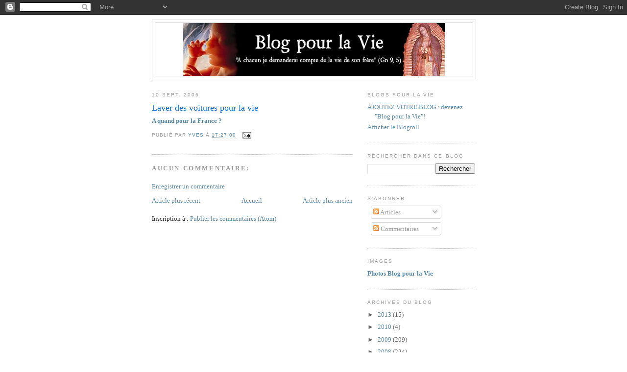

--- FILE ---
content_type: text/html; charset=UTF-8
request_url: https://blogpourlavie.blogspot.com/2006/09/laver-des-voitures-pour-la-vie.html
body_size: 11759
content:
<!DOCTYPE html>
<html dir='ltr'>
<head>
<link href='https://www.blogger.com/static/v1/widgets/2944754296-widget_css_bundle.css' rel='stylesheet' type='text/css'/>
<meta content='text/html; charset=UTF-8' http-equiv='Content-Type'/>
<meta content='blogger' name='generator'/>
<link href='https://blogpourlavie.blogspot.com/favicon.ico' rel='icon' type='image/x-icon'/>
<link href='http://blogpourlavie.blogspot.com/2006/09/laver-des-voitures-pour-la-vie.html' rel='canonical'/>
<link rel="alternate" type="application/atom+xml" title="Blog pour la Vie - Atom" href="https://blogpourlavie.blogspot.com/feeds/posts/default" />
<link rel="alternate" type="application/rss+xml" title="Blog pour la Vie - RSS" href="https://blogpourlavie.blogspot.com/feeds/posts/default?alt=rss" />
<link rel="service.post" type="application/atom+xml" title="Blog pour la Vie - Atom" href="https://www.blogger.com/feeds/20973692/posts/default" />

<link rel="alternate" type="application/atom+xml" title="Blog pour la Vie - Atom" href="https://blogpourlavie.blogspot.com/feeds/115790213348633156/comments/default" />
<!--Can't find substitution for tag [blog.ieCssRetrofitLinks]-->
<meta content='http://blogpourlavie.blogspot.com/2006/09/laver-des-voitures-pour-la-vie.html' property='og:url'/>
<meta content='Laver des voitures pour la vie' property='og:title'/>
<meta content='A quand pour la France ?' property='og:description'/>
<title>Blog pour la Vie: Laver des voitures pour la vie</title>
<style id='page-skin-1' type='text/css'><!--
/*
-----------------------------------------------
Blogger Template Style
Name:     Minima
Date:     26 Feb 2004
Updated by: Blogger Team
----------------------------------------------- */
/* Use this with templates/template-twocol.html */
body {
background:#ffffff;
margin:0;
color:#333333;
font:x-small Georgia Serif;
font-size/* */:/**/small;
font-size: /**/small;
text-align: center;
}
a:link {
color:#5588aa;
text-decoration:none;
}
a:visited {
color:#e1771e;
text-decoration:none;
}
a:hover {
color:#0066CC;
text-decoration:underline;
}
a img {
border-width:0;
}
/* Header
-----------------------------------------------
*/
#header-wrapper {
width:660px;
margin:0 auto 10px;
border:1px solid #cccccc;
}
#header-inner {
background-position: center;
margin-left: auto;
margin-right: auto;
}
#header {
margin: 5px;
border: 1px solid #cccccc;
text-align: center;
color:#666666;
}
#header h1 {
margin:5px 5px 0;
padding:15px 20px .25em;
line-height:1.2em;
text-transform:uppercase;
letter-spacing:.2em;
font: normal normal 200% Georgia, Serif;
}
#header a {
color:#666666;
text-decoration:none;
}
#header a:hover {
color:#666666;
}
#header .description {
margin:0 5px 5px;
padding:0 20px 15px;
max-width:700px;
text-transform:uppercase;
letter-spacing:.2em;
line-height: 1.4em;
font: normal normal 78% 'Trebuchet MS', Trebuchet, Arial, Verdana, Sans-serif;
color: #999999;
}
#header img {
margin-left: auto;
margin-right: auto;
}
/* Outer-Wrapper
----------------------------------------------- */
#outer-wrapper {
width: 660px;
margin:0 auto;
padding:10px;
text-align:left;
font: normal normal 100% Georgia, Serif;
}
#main-wrapper {
width: 410px;
float: left;
word-wrap: break-word; /* fix for long text breaking sidebar float in IE */
overflow: hidden;     /* fix for long non-text content breaking IE sidebar float */
}
#sidebar-wrapper {
width: 220px;
float: right;
word-wrap: break-word; /* fix for long text breaking sidebar float in IE */
overflow: hidden;      /* fix for long non-text content breaking IE sidebar float */
}
/* Headings
----------------------------------------------- */
h2 {
margin:1.5em 0 .75em;
font:normal normal 78% 'Trebuchet MS',Trebuchet,Arial,Verdana,Sans-serif;
line-height: 1.4em;
text-transform:uppercase;
letter-spacing:.2em;
color:#999999;
}
/* Posts
-----------------------------------------------
*/
h2.date-header {
margin:1.5em 0 .5em;
}
.post {
margin:.5em 0 1.5em;
border-bottom:1px dotted #cccccc;
padding-bottom:1.5em;
}
.post h3 {
margin:.25em 0 0;
padding:0 0 4px;
font-size:140%;
font-weight:normal;
line-height:1.4em;
color:#0066CC;
}
.post h3 a, .post h3 a:visited, .post h3 strong {
display:block;
text-decoration:none;
color:#0066CC;
font-weight:normal;
}
.post h3 strong, .post h3 a:hover {
color:#333333;
}
.post-body {
margin:0 0 .75em;
line-height:1.6em;
}
.post-body blockquote {
line-height:1.3em;
}
.post-footer {
margin: .75em 0;
color:#999999;
text-transform:uppercase;
letter-spacing:.1em;
font: normal normal 78% 'Trebuchet MS', Trebuchet, Arial, Verdana, Sans-serif;
line-height: 1.4em;
}
.comment-link {
margin-left:.6em;
}
.post img, table.tr-caption-container {
padding:4px;
border:1px solid #cccccc;
}
.tr-caption-container img {
border: none;
padding: 0;
}
.post blockquote {
margin:1em 20px;
}
.post blockquote p {
margin:.75em 0;
}
/* Comments
----------------------------------------------- */
#comments h4 {
margin:1em 0;
font-weight: bold;
line-height: 1.4em;
text-transform:uppercase;
letter-spacing:.2em;
color: #999999;
}
#comments-block {
margin:1em 0 1.5em;
line-height:1.6em;
}
#comments-block .comment-author {
margin:.5em 0;
}
#comments-block .comment-body {
margin:.25em 0 0;
}
#comments-block .comment-footer {
margin:-.25em 0 2em;
line-height: 1.4em;
text-transform:uppercase;
letter-spacing:.1em;
}
#comments-block .comment-body p {
margin:0 0 .75em;
}
.deleted-comment {
font-style:italic;
color:gray;
}
#blog-pager-newer-link {
float: left;
}
#blog-pager-older-link {
float: right;
}
#blog-pager {
text-align: center;
}
.feed-links {
clear: both;
line-height: 2.5em;
}
/* Sidebar Content
----------------------------------------------- */
.sidebar {
color: #666666;
line-height: 1.5em;
}
.sidebar ul {
list-style:none;
margin:0 0 0;
padding:0 0 0;
}
.sidebar li {
margin:0;
padding-top:0;
padding-right:0;
padding-bottom:.25em;
padding-left:15px;
text-indent:-15px;
line-height:1.5em;
}
.sidebar .widget, .main .widget {
border-bottom:1px dotted #cccccc;
margin:0 0 1.5em;
padding:0 0 1.5em;
}
.main .Blog {
border-bottom-width: 0;
}
/* Profile
----------------------------------------------- */
.profile-img {
float: left;
margin-top: 0;
margin-right: 5px;
margin-bottom: 5px;
margin-left: 0;
padding: 4px;
border: 1px solid #cccccc;
}
.profile-data {
margin:0;
text-transform:uppercase;
letter-spacing:.1em;
font: normal normal 78% 'Trebuchet MS', Trebuchet, Arial, Verdana, Sans-serif;
color: #999999;
font-weight: bold;
line-height: 1.6em;
}
.profile-datablock {
margin:.5em 0 .5em;
}
.profile-textblock {
margin: 0.5em 0;
line-height: 1.6em;
}
.profile-link {
font: normal normal 78% 'Trebuchet MS', Trebuchet, Arial, Verdana, Sans-serif;
text-transform: uppercase;
letter-spacing: .1em;
}
/* Footer
----------------------------------------------- */
#footer {
width:660px;
clear:both;
margin:0 auto;
padding-top:15px;
line-height: 1.6em;
text-transform:uppercase;
letter-spacing:.1em;
text-align: center;
}

--></style>
<link href='https://www.blogger.com/dyn-css/authorization.css?targetBlogID=20973692&amp;zx=83672d9a-5774-4665-8ef7-b3253c8c31d0' media='none' onload='if(media!=&#39;all&#39;)media=&#39;all&#39;' rel='stylesheet'/><noscript><link href='https://www.blogger.com/dyn-css/authorization.css?targetBlogID=20973692&amp;zx=83672d9a-5774-4665-8ef7-b3253c8c31d0' rel='stylesheet'/></noscript>
<meta name='google-adsense-platform-account' content='ca-host-pub-1556223355139109'/>
<meta name='google-adsense-platform-domain' content='blogspot.com'/>

</head>
<body>
<div class='navbar section' id='navbar'><div class='widget Navbar' data-version='1' id='Navbar1'><script type="text/javascript">
    function setAttributeOnload(object, attribute, val) {
      if(window.addEventListener) {
        window.addEventListener('load',
          function(){ object[attribute] = val; }, false);
      } else {
        window.attachEvent('onload', function(){ object[attribute] = val; });
      }
    }
  </script>
<div id="navbar-iframe-container"></div>
<script type="text/javascript" src="https://apis.google.com/js/platform.js"></script>
<script type="text/javascript">
      gapi.load("gapi.iframes:gapi.iframes.style.bubble", function() {
        if (gapi.iframes && gapi.iframes.getContext) {
          gapi.iframes.getContext().openChild({
              url: 'https://www.blogger.com/navbar/20973692?po\x3d115790213348633156\x26origin\x3dhttps://blogpourlavie.blogspot.com',
              where: document.getElementById("navbar-iframe-container"),
              id: "navbar-iframe"
          });
        }
      });
    </script><script type="text/javascript">
(function() {
var script = document.createElement('script');
script.type = 'text/javascript';
script.src = '//pagead2.googlesyndication.com/pagead/js/google_top_exp.js';
var head = document.getElementsByTagName('head')[0];
if (head) {
head.appendChild(script);
}})();
</script>
</div></div>
<div id='outer-wrapper'><div id='wrap2'>
<!-- skip links for text browsers -->
<span id='skiplinks' style='display:none;'>
<a href='#main'>skip to main </a> |
      <a href='#sidebar'>skip to sidebar</a>
</span>
<div id='header-wrapper'>
<div class='header section' id='header'><div class='widget Header' data-version='1' id='Header1'>
<div id='header-inner'>
<a href='https://blogpourlavie.blogspot.com/' style='display: block'>
<img alt='Blog pour la Vie' height='108px; ' id='Header1_headerimg' src='https://blogger.googleusercontent.com/img/b/R29vZ2xl/AVvXsEhSREtlRRfPgdM-AX5PL5qaNPnu_Kqtps2tRHxCqvtIe9btgYdmux9-06LH3UnImzAf56bEL7fSRS8yr9568H8_Z_T2HlmpjJoqJCysZY0cbLghZQB1CspKNSSLCfNka3wfRtqpTQ/s1600-r/ban2.bmp' style='display: block' width='534px; '/>
</a>
</div>
</div></div>
</div>
<div id='content-wrapper'>
<div id='crosscol-wrapper' style='text-align:center'>
<div class='crosscol no-items section' id='crosscol'></div>
</div>
<div id='main-wrapper'>
<div class='main section' id='main'><div class='widget Blog' data-version='1' id='Blog1'>
<div class='blog-posts hfeed'>

          <div class="date-outer">
        
<h2 class='date-header'><span>10 sept. 2006</span></h2>

          <div class="date-posts">
        
<div class='post-outer'>
<div class='post hentry uncustomized-post-template' itemprop='blogPost' itemscope='itemscope' itemtype='http://schema.org/BlogPosting'>
<meta content='20973692' itemprop='blogId'/>
<meta content='115790213348633156' itemprop='postId'/>
<a name='115790213348633156'></a>
<h3 class='post-title entry-title' itemprop='name'>
Laver des voitures pour la vie
</h3>
<div class='post-header'>
<div class='post-header-line-1'></div>
</div>
<div class='post-body entry-content' id='post-body-115790213348633156' itemprop='description articleBody'>
<a href="http://lesalonbeige.blogs.com/my_weblog/2006/09/etatsunis_laver.html"><strong>A quand pour la France ?</strong></a>
<div style='clear: both;'></div>
</div>
<div class='post-footer'>
<div class='post-footer-line post-footer-line-1'>
<span class='post-author vcard'>
Publié par
<span class='fn' itemprop='author' itemscope='itemscope' itemtype='http://schema.org/Person'>
<meta content='https://www.blogger.com/profile/04723772348647559276' itemprop='url'/>
<a class='g-profile' href='https://www.blogger.com/profile/04723772348647559276' rel='author' title='author profile'>
<span itemprop='name'>Yves</span>
</a>
</span>
</span>
<span class='post-timestamp'>
à
<meta content='http://blogpourlavie.blogspot.com/2006/09/laver-des-voitures-pour-la-vie.html' itemprop='url'/>
<a class='timestamp-link' href='https://blogpourlavie.blogspot.com/2006/09/laver-des-voitures-pour-la-vie.html' rel='bookmark' title='permanent link'><abbr class='published' itemprop='datePublished' title='2006-09-10T17:27:00+02:00'>17:27:00</abbr></a>
</span>
<span class='post-comment-link'>
</span>
<span class='post-icons'>
<span class='item-action'>
<a href='https://www.blogger.com/email-post/20973692/115790213348633156' title='Envoyer l&#39;article par e-mail'>
<img alt='' class='icon-action' height='13' src='https://resources.blogblog.com/img/icon18_email.gif' width='18'/>
</a>
</span>
<span class='item-control blog-admin pid-1394619112'>
<a href='https://www.blogger.com/post-edit.g?blogID=20973692&postID=115790213348633156&from=pencil' title='Modifier l&#39;article'>
<img alt='' class='icon-action' height='18' src='https://resources.blogblog.com/img/icon18_edit_allbkg.gif' width='18'/>
</a>
</span>
</span>
<div class='post-share-buttons goog-inline-block'>
</div>
</div>
<div class='post-footer-line post-footer-line-2'>
<span class='post-labels'>
</span>
</div>
<div class='post-footer-line post-footer-line-3'>
<span class='post-location'>
</span>
</div>
</div>
</div>
<div class='comments' id='comments'>
<a name='comments'></a>
<h4>Aucun commentaire:</h4>
<div id='Blog1_comments-block-wrapper'>
<dl class='avatar-comment-indent' id='comments-block'>
</dl>
</div>
<p class='comment-footer'>
<a href='https://www.blogger.com/comment/fullpage/post/20973692/115790213348633156' onclick=''>Enregistrer un commentaire</a>
</p>
</div>
</div>

        </div></div>
      
</div>
<div class='blog-pager' id='blog-pager'>
<span id='blog-pager-newer-link'>
<a class='blog-pager-newer-link' href='https://blogpourlavie.blogspot.com/2006/09/citation-1.html' id='Blog1_blog-pager-newer-link' title='Article plus récent'>Article plus récent</a>
</span>
<span id='blog-pager-older-link'>
<a class='blog-pager-older-link' href='https://blogpourlavie.blogspot.com/2006/09/meurtre-domicile.html' id='Blog1_blog-pager-older-link' title='Article plus ancien'>Article plus ancien</a>
</span>
<a class='home-link' href='https://blogpourlavie.blogspot.com/'>Accueil</a>
</div>
<div class='clear'></div>
<div class='post-feeds'>
<div class='feed-links'>
Inscription à :
<a class='feed-link' href='https://blogpourlavie.blogspot.com/feeds/115790213348633156/comments/default' target='_blank' type='application/atom+xml'>Publier les commentaires (Atom)</a>
</div>
</div>
</div></div>
</div>
<div id='sidebar-wrapper'>
<div class='sidebar section' id='sidebar'><div class='widget LinkList' data-version='1' id='LinkList2'>
<h2>Blogs pour la Vie</h2>
<div class='widget-content'>
<ul>
<li><a href='http://blogpourlavie.blogspot.com/2006/01/blog-pour-la-vie-le-projet.html'>AJOUTEZ VOTRE BLOG : devenez "Blog pour la Vie"!</a></li>
<li><a href='http://blogpourlavie.blogspot.com/2006/04/le-blogroll-blog-pour-la-vie.html'>Afficher le Blogroll</a></li>
</ul>
<div class='clear'></div>
</div>
</div><div class='widget BlogSearch' data-version='1' id='BlogSearch1'>
<h2 class='title'>Rechercher dans ce blog</h2>
<div class='widget-content'>
<div id='BlogSearch1_form'>
<form action='https://blogpourlavie.blogspot.com/search' class='gsc-search-box' target='_top'>
<table cellpadding='0' cellspacing='0' class='gsc-search-box'>
<tbody>
<tr>
<td class='gsc-input'>
<input autocomplete='off' class='gsc-input' name='q' size='10' title='search' type='text' value=''/>
</td>
<td class='gsc-search-button'>
<input class='gsc-search-button' title='search' type='submit' value='Rechercher'/>
</td>
</tr>
</tbody>
</table>
</form>
</div>
</div>
<div class='clear'></div>
</div><div class='widget Subscribe' data-version='1' id='Subscribe1'>
<div style='white-space:nowrap'>
<h2 class='title'>S&#8217;abonner</h2>
<div class='widget-content'>
<div class='subscribe-wrapper subscribe-type-POST'>
<div class='subscribe expanded subscribe-type-POST' id='SW_READER_LIST_Subscribe1POST' style='display:none;'>
<div class='top'>
<span class='inner' onclick='return(_SW_toggleReaderList(event, "Subscribe1POST"));'>
<img class='subscribe-dropdown-arrow' src='https://resources.blogblog.com/img/widgets/arrow_dropdown.gif'/>
<img align='absmiddle' alt='' border='0' class='feed-icon' src='https://resources.blogblog.com/img/icon_feed12.png'/>
Articles
</span>
<div class='feed-reader-links'>
<a class='feed-reader-link' href='https://www.netvibes.com/subscribe.php?url=https%3A%2F%2Fblogpourlavie.blogspot.com%2Ffeeds%2Fposts%2Fdefault' target='_blank'>
<img src='https://resources.blogblog.com/img/widgets/subscribe-netvibes.png'/>
</a>
<a class='feed-reader-link' href='https://add.my.yahoo.com/content?url=https%3A%2F%2Fblogpourlavie.blogspot.com%2Ffeeds%2Fposts%2Fdefault' target='_blank'>
<img src='https://resources.blogblog.com/img/widgets/subscribe-yahoo.png'/>
</a>
<a class='feed-reader-link' href='https://blogpourlavie.blogspot.com/feeds/posts/default' target='_blank'>
<img align='absmiddle' class='feed-icon' src='https://resources.blogblog.com/img/icon_feed12.png'/>
                  Atom
                </a>
</div>
</div>
<div class='bottom'></div>
</div>
<div class='subscribe' id='SW_READER_LIST_CLOSED_Subscribe1POST' onclick='return(_SW_toggleReaderList(event, "Subscribe1POST"));'>
<div class='top'>
<span class='inner'>
<img class='subscribe-dropdown-arrow' src='https://resources.blogblog.com/img/widgets/arrow_dropdown.gif'/>
<span onclick='return(_SW_toggleReaderList(event, "Subscribe1POST"));'>
<img align='absmiddle' alt='' border='0' class='feed-icon' src='https://resources.blogblog.com/img/icon_feed12.png'/>
Articles
</span>
</span>
</div>
<div class='bottom'></div>
</div>
</div>
<div class='subscribe-wrapper subscribe-type-PER_POST'>
<div class='subscribe expanded subscribe-type-PER_POST' id='SW_READER_LIST_Subscribe1PER_POST' style='display:none;'>
<div class='top'>
<span class='inner' onclick='return(_SW_toggleReaderList(event, "Subscribe1PER_POST"));'>
<img class='subscribe-dropdown-arrow' src='https://resources.blogblog.com/img/widgets/arrow_dropdown.gif'/>
<img align='absmiddle' alt='' border='0' class='feed-icon' src='https://resources.blogblog.com/img/icon_feed12.png'/>
Commentaires
</span>
<div class='feed-reader-links'>
<a class='feed-reader-link' href='https://www.netvibes.com/subscribe.php?url=https%3A%2F%2Fblogpourlavie.blogspot.com%2Ffeeds%2F115790213348633156%2Fcomments%2Fdefault' target='_blank'>
<img src='https://resources.blogblog.com/img/widgets/subscribe-netvibes.png'/>
</a>
<a class='feed-reader-link' href='https://add.my.yahoo.com/content?url=https%3A%2F%2Fblogpourlavie.blogspot.com%2Ffeeds%2F115790213348633156%2Fcomments%2Fdefault' target='_blank'>
<img src='https://resources.blogblog.com/img/widgets/subscribe-yahoo.png'/>
</a>
<a class='feed-reader-link' href='https://blogpourlavie.blogspot.com/feeds/115790213348633156/comments/default' target='_blank'>
<img align='absmiddle' class='feed-icon' src='https://resources.blogblog.com/img/icon_feed12.png'/>
                  Atom
                </a>
</div>
</div>
<div class='bottom'></div>
</div>
<div class='subscribe' id='SW_READER_LIST_CLOSED_Subscribe1PER_POST' onclick='return(_SW_toggleReaderList(event, "Subscribe1PER_POST"));'>
<div class='top'>
<span class='inner'>
<img class='subscribe-dropdown-arrow' src='https://resources.blogblog.com/img/widgets/arrow_dropdown.gif'/>
<span onclick='return(_SW_toggleReaderList(event, "Subscribe1PER_POST"));'>
<img align='absmiddle' alt='' border='0' class='feed-icon' src='https://resources.blogblog.com/img/icon_feed12.png'/>
Commentaires
</span>
</span>
</div>
<div class='bottom'></div>
</div>
</div>
<div style='clear:both'></div>
</div>
</div>
<div class='clear'></div>
</div><div class='widget LinkList' data-version='1' id='LinkList1'>
<h2>Images</h2>
<div class='widget-content'>
<ul>
<li><a href='http://blogpourlaviephotos.blogspot.com/'><b>Photos Blog pour la Vie</b></a></li>
</ul>
<div class='clear'></div>
</div>
</div><div class='widget BlogArchive' data-version='1' id='BlogArchive1'>
<h2>Archives du blog</h2>
<div class='widget-content'>
<div id='ArchiveList'>
<div id='BlogArchive1_ArchiveList'>
<ul class='hierarchy'>
<li class='archivedate collapsed'>
<a class='toggle' href='javascript:void(0)'>
<span class='zippy'>

        &#9658;&#160;
      
</span>
</a>
<a class='post-count-link' href='https://blogpourlavie.blogspot.com/2013/'>
2013
</a>
<span class='post-count' dir='ltr'>(15)</span>
<ul class='hierarchy'>
<li class='archivedate collapsed'>
<a class='toggle' href='javascript:void(0)'>
<span class='zippy'>

        &#9658;&#160;
      
</span>
</a>
<a class='post-count-link' href='https://blogpourlavie.blogspot.com/2013/02/'>
février
</a>
<span class='post-count' dir='ltr'>(14)</span>
</li>
</ul>
<ul class='hierarchy'>
<li class='archivedate collapsed'>
<a class='toggle' href='javascript:void(0)'>
<span class='zippy'>

        &#9658;&#160;
      
</span>
</a>
<a class='post-count-link' href='https://blogpourlavie.blogspot.com/2013/01/'>
janvier
</a>
<span class='post-count' dir='ltr'>(1)</span>
</li>
</ul>
</li>
</ul>
<ul class='hierarchy'>
<li class='archivedate collapsed'>
<a class='toggle' href='javascript:void(0)'>
<span class='zippy'>

        &#9658;&#160;
      
</span>
</a>
<a class='post-count-link' href='https://blogpourlavie.blogspot.com/2010/'>
2010
</a>
<span class='post-count' dir='ltr'>(4)</span>
<ul class='hierarchy'>
<li class='archivedate collapsed'>
<a class='toggle' href='javascript:void(0)'>
<span class='zippy'>

        &#9658;&#160;
      
</span>
</a>
<a class='post-count-link' href='https://blogpourlavie.blogspot.com/2010/01/'>
janvier
</a>
<span class='post-count' dir='ltr'>(4)</span>
</li>
</ul>
</li>
</ul>
<ul class='hierarchy'>
<li class='archivedate collapsed'>
<a class='toggle' href='javascript:void(0)'>
<span class='zippy'>

        &#9658;&#160;
      
</span>
</a>
<a class='post-count-link' href='https://blogpourlavie.blogspot.com/2009/'>
2009
</a>
<span class='post-count' dir='ltr'>(209)</span>
<ul class='hierarchy'>
<li class='archivedate collapsed'>
<a class='toggle' href='javascript:void(0)'>
<span class='zippy'>

        &#9658;&#160;
      
</span>
</a>
<a class='post-count-link' href='https://blogpourlavie.blogspot.com/2009/11/'>
novembre
</a>
<span class='post-count' dir='ltr'>(3)</span>
</li>
</ul>
<ul class='hierarchy'>
<li class='archivedate collapsed'>
<a class='toggle' href='javascript:void(0)'>
<span class='zippy'>

        &#9658;&#160;
      
</span>
</a>
<a class='post-count-link' href='https://blogpourlavie.blogspot.com/2009/10/'>
octobre
</a>
<span class='post-count' dir='ltr'>(1)</span>
</li>
</ul>
<ul class='hierarchy'>
<li class='archivedate collapsed'>
<a class='toggle' href='javascript:void(0)'>
<span class='zippy'>

        &#9658;&#160;
      
</span>
</a>
<a class='post-count-link' href='https://blogpourlavie.blogspot.com/2009/09/'>
septembre
</a>
<span class='post-count' dir='ltr'>(2)</span>
</li>
</ul>
<ul class='hierarchy'>
<li class='archivedate collapsed'>
<a class='toggle' href='javascript:void(0)'>
<span class='zippy'>

        &#9658;&#160;
      
</span>
</a>
<a class='post-count-link' href='https://blogpourlavie.blogspot.com/2009/07/'>
juillet
</a>
<span class='post-count' dir='ltr'>(3)</span>
</li>
</ul>
<ul class='hierarchy'>
<li class='archivedate collapsed'>
<a class='toggle' href='javascript:void(0)'>
<span class='zippy'>

        &#9658;&#160;
      
</span>
</a>
<a class='post-count-link' href='https://blogpourlavie.blogspot.com/2009/06/'>
juin
</a>
<span class='post-count' dir='ltr'>(17)</span>
</li>
</ul>
<ul class='hierarchy'>
<li class='archivedate collapsed'>
<a class='toggle' href='javascript:void(0)'>
<span class='zippy'>

        &#9658;&#160;
      
</span>
</a>
<a class='post-count-link' href='https://blogpourlavie.blogspot.com/2009/05/'>
mai
</a>
<span class='post-count' dir='ltr'>(20)</span>
</li>
</ul>
<ul class='hierarchy'>
<li class='archivedate collapsed'>
<a class='toggle' href='javascript:void(0)'>
<span class='zippy'>

        &#9658;&#160;
      
</span>
</a>
<a class='post-count-link' href='https://blogpourlavie.blogspot.com/2009/04/'>
avril
</a>
<span class='post-count' dir='ltr'>(25)</span>
</li>
</ul>
<ul class='hierarchy'>
<li class='archivedate collapsed'>
<a class='toggle' href='javascript:void(0)'>
<span class='zippy'>

        &#9658;&#160;
      
</span>
</a>
<a class='post-count-link' href='https://blogpourlavie.blogspot.com/2009/03/'>
mars
</a>
<span class='post-count' dir='ltr'>(70)</span>
</li>
</ul>
<ul class='hierarchy'>
<li class='archivedate collapsed'>
<a class='toggle' href='javascript:void(0)'>
<span class='zippy'>

        &#9658;&#160;
      
</span>
</a>
<a class='post-count-link' href='https://blogpourlavie.blogspot.com/2009/02/'>
février
</a>
<span class='post-count' dir='ltr'>(36)</span>
</li>
</ul>
<ul class='hierarchy'>
<li class='archivedate collapsed'>
<a class='toggle' href='javascript:void(0)'>
<span class='zippy'>

        &#9658;&#160;
      
</span>
</a>
<a class='post-count-link' href='https://blogpourlavie.blogspot.com/2009/01/'>
janvier
</a>
<span class='post-count' dir='ltr'>(32)</span>
</li>
</ul>
</li>
</ul>
<ul class='hierarchy'>
<li class='archivedate collapsed'>
<a class='toggle' href='javascript:void(0)'>
<span class='zippy'>

        &#9658;&#160;
      
</span>
</a>
<a class='post-count-link' href='https://blogpourlavie.blogspot.com/2008/'>
2008
</a>
<span class='post-count' dir='ltr'>(224)</span>
<ul class='hierarchy'>
<li class='archivedate collapsed'>
<a class='toggle' href='javascript:void(0)'>
<span class='zippy'>

        &#9658;&#160;
      
</span>
</a>
<a class='post-count-link' href='https://blogpourlavie.blogspot.com/2008/12/'>
décembre
</a>
<span class='post-count' dir='ltr'>(34)</span>
</li>
</ul>
<ul class='hierarchy'>
<li class='archivedate collapsed'>
<a class='toggle' href='javascript:void(0)'>
<span class='zippy'>

        &#9658;&#160;
      
</span>
</a>
<a class='post-count-link' href='https://blogpourlavie.blogspot.com/2008/11/'>
novembre
</a>
<span class='post-count' dir='ltr'>(25)</span>
</li>
</ul>
<ul class='hierarchy'>
<li class='archivedate collapsed'>
<a class='toggle' href='javascript:void(0)'>
<span class='zippy'>

        &#9658;&#160;
      
</span>
</a>
<a class='post-count-link' href='https://blogpourlavie.blogspot.com/2008/10/'>
octobre
</a>
<span class='post-count' dir='ltr'>(7)</span>
</li>
</ul>
<ul class='hierarchy'>
<li class='archivedate collapsed'>
<a class='toggle' href='javascript:void(0)'>
<span class='zippy'>

        &#9658;&#160;
      
</span>
</a>
<a class='post-count-link' href='https://blogpourlavie.blogspot.com/2008/09/'>
septembre
</a>
<span class='post-count' dir='ltr'>(11)</span>
</li>
</ul>
<ul class='hierarchy'>
<li class='archivedate collapsed'>
<a class='toggle' href='javascript:void(0)'>
<span class='zippy'>

        &#9658;&#160;
      
</span>
</a>
<a class='post-count-link' href='https://blogpourlavie.blogspot.com/2008/07/'>
juillet
</a>
<span class='post-count' dir='ltr'>(6)</span>
</li>
</ul>
<ul class='hierarchy'>
<li class='archivedate collapsed'>
<a class='toggle' href='javascript:void(0)'>
<span class='zippy'>

        &#9658;&#160;
      
</span>
</a>
<a class='post-count-link' href='https://blogpourlavie.blogspot.com/2008/06/'>
juin
</a>
<span class='post-count' dir='ltr'>(64)</span>
</li>
</ul>
<ul class='hierarchy'>
<li class='archivedate collapsed'>
<a class='toggle' href='javascript:void(0)'>
<span class='zippy'>

        &#9658;&#160;
      
</span>
</a>
<a class='post-count-link' href='https://blogpourlavie.blogspot.com/2008/05/'>
mai
</a>
<span class='post-count' dir='ltr'>(49)</span>
</li>
</ul>
<ul class='hierarchy'>
<li class='archivedate collapsed'>
<a class='toggle' href='javascript:void(0)'>
<span class='zippy'>

        &#9658;&#160;
      
</span>
</a>
<a class='post-count-link' href='https://blogpourlavie.blogspot.com/2008/04/'>
avril
</a>
<span class='post-count' dir='ltr'>(16)</span>
</li>
</ul>
<ul class='hierarchy'>
<li class='archivedate collapsed'>
<a class='toggle' href='javascript:void(0)'>
<span class='zippy'>

        &#9658;&#160;
      
</span>
</a>
<a class='post-count-link' href='https://blogpourlavie.blogspot.com/2008/03/'>
mars
</a>
<span class='post-count' dir='ltr'>(6)</span>
</li>
</ul>
<ul class='hierarchy'>
<li class='archivedate collapsed'>
<a class='toggle' href='javascript:void(0)'>
<span class='zippy'>

        &#9658;&#160;
      
</span>
</a>
<a class='post-count-link' href='https://blogpourlavie.blogspot.com/2008/02/'>
février
</a>
<span class='post-count' dir='ltr'>(6)</span>
</li>
</ul>
</li>
</ul>
<ul class='hierarchy'>
<li class='archivedate collapsed'>
<a class='toggle' href='javascript:void(0)'>
<span class='zippy'>

        &#9658;&#160;
      
</span>
</a>
<a class='post-count-link' href='https://blogpourlavie.blogspot.com/2007/'>
2007
</a>
<span class='post-count' dir='ltr'>(65)</span>
<ul class='hierarchy'>
<li class='archivedate collapsed'>
<a class='toggle' href='javascript:void(0)'>
<span class='zippy'>

        &#9658;&#160;
      
</span>
</a>
<a class='post-count-link' href='https://blogpourlavie.blogspot.com/2007/09/'>
septembre
</a>
<span class='post-count' dir='ltr'>(4)</span>
</li>
</ul>
<ul class='hierarchy'>
<li class='archivedate collapsed'>
<a class='toggle' href='javascript:void(0)'>
<span class='zippy'>

        &#9658;&#160;
      
</span>
</a>
<a class='post-count-link' href='https://blogpourlavie.blogspot.com/2007/08/'>
août
</a>
<span class='post-count' dir='ltr'>(8)</span>
</li>
</ul>
<ul class='hierarchy'>
<li class='archivedate collapsed'>
<a class='toggle' href='javascript:void(0)'>
<span class='zippy'>

        &#9658;&#160;
      
</span>
</a>
<a class='post-count-link' href='https://blogpourlavie.blogspot.com/2007/06/'>
juin
</a>
<span class='post-count' dir='ltr'>(3)</span>
</li>
</ul>
<ul class='hierarchy'>
<li class='archivedate collapsed'>
<a class='toggle' href='javascript:void(0)'>
<span class='zippy'>

        &#9658;&#160;
      
</span>
</a>
<a class='post-count-link' href='https://blogpourlavie.blogspot.com/2007/05/'>
mai
</a>
<span class='post-count' dir='ltr'>(1)</span>
</li>
</ul>
<ul class='hierarchy'>
<li class='archivedate collapsed'>
<a class='toggle' href='javascript:void(0)'>
<span class='zippy'>

        &#9658;&#160;
      
</span>
</a>
<a class='post-count-link' href='https://blogpourlavie.blogspot.com/2007/04/'>
avril
</a>
<span class='post-count' dir='ltr'>(2)</span>
</li>
</ul>
<ul class='hierarchy'>
<li class='archivedate collapsed'>
<a class='toggle' href='javascript:void(0)'>
<span class='zippy'>

        &#9658;&#160;
      
</span>
</a>
<a class='post-count-link' href='https://blogpourlavie.blogspot.com/2007/03/'>
mars
</a>
<span class='post-count' dir='ltr'>(13)</span>
</li>
</ul>
<ul class='hierarchy'>
<li class='archivedate collapsed'>
<a class='toggle' href='javascript:void(0)'>
<span class='zippy'>

        &#9658;&#160;
      
</span>
</a>
<a class='post-count-link' href='https://blogpourlavie.blogspot.com/2007/02/'>
février
</a>
<span class='post-count' dir='ltr'>(14)</span>
</li>
</ul>
<ul class='hierarchy'>
<li class='archivedate collapsed'>
<a class='toggle' href='javascript:void(0)'>
<span class='zippy'>

        &#9658;&#160;
      
</span>
</a>
<a class='post-count-link' href='https://blogpourlavie.blogspot.com/2007/01/'>
janvier
</a>
<span class='post-count' dir='ltr'>(20)</span>
</li>
</ul>
</li>
</ul>
<ul class='hierarchy'>
<li class='archivedate expanded'>
<a class='toggle' href='javascript:void(0)'>
<span class='zippy toggle-open'>

        &#9660;&#160;
      
</span>
</a>
<a class='post-count-link' href='https://blogpourlavie.blogspot.com/2006/'>
2006
</a>
<span class='post-count' dir='ltr'>(601)</span>
<ul class='hierarchy'>
<li class='archivedate collapsed'>
<a class='toggle' href='javascript:void(0)'>
<span class='zippy'>

        &#9658;&#160;
      
</span>
</a>
<a class='post-count-link' href='https://blogpourlavie.blogspot.com/2006/12/'>
décembre
</a>
<span class='post-count' dir='ltr'>(17)</span>
</li>
</ul>
<ul class='hierarchy'>
<li class='archivedate collapsed'>
<a class='toggle' href='javascript:void(0)'>
<span class='zippy'>

        &#9658;&#160;
      
</span>
</a>
<a class='post-count-link' href='https://blogpourlavie.blogspot.com/2006/11/'>
novembre
</a>
<span class='post-count' dir='ltr'>(31)</span>
</li>
</ul>
<ul class='hierarchy'>
<li class='archivedate collapsed'>
<a class='toggle' href='javascript:void(0)'>
<span class='zippy'>

        &#9658;&#160;
      
</span>
</a>
<a class='post-count-link' href='https://blogpourlavie.blogspot.com/2006/10/'>
octobre
</a>
<span class='post-count' dir='ltr'>(67)</span>
</li>
</ul>
<ul class='hierarchy'>
<li class='archivedate expanded'>
<a class='toggle' href='javascript:void(0)'>
<span class='zippy toggle-open'>

        &#9660;&#160;
      
</span>
</a>
<a class='post-count-link' href='https://blogpourlavie.blogspot.com/2006/09/'>
septembre
</a>
<span class='post-count' dir='ltr'>(53)</span>
<ul class='posts'>
<li><a href='https://blogpourlavie.blogspot.com/2006/09/pape-le-handicap-ne-justifie-pas.html'>Pape: &#8220;Le handicap ne justifie pas l&#8217;avortement&#8221;</a></li>
<li><a href='https://blogpourlavie.blogspot.com/2006/09/amrique-du-sud-offensive-du-lobby.html'>Amérique du Sud : offensive du lobby avortement</a></li>
<li><a href='https://blogpourlavie.blogspot.com/2006/09/des-paroles-fortes.html'>Des paroles fortes !</a></li>
<li><a href='https://blogpourlavie.blogspot.com/2006/09/la-xvie-marche-pour-la-vie.html'>La XVIe Marche pour la Vie</a></li>
<li><a href='https://blogpourlavie.blogspot.com/2006/09/pologne-un-projet-pour-enterrer-les.html'>Pologne : un projet pour enterrer les embryons</a></li>
<li><a href='https://blogpourlavie.blogspot.com/2006/09/constitution-en-douce-dune.html'>Constitution en douce d&#39;une jurisprudence de l&#39;eut...</a></li>
<li><a href='https://blogpourlavie.blogspot.com/2006/09/les-lus-catholiques-doivent-sopposer.html'>Les élus catholiques doivent s&#39;opposer à l&#39;euthana...</a></li>
<li><a href='https://blogpourlavie.blogspot.com/2006/09/rennes-confrence-de-xavier-mirabel.html'>Rennes : Conférence de Xavier Mirabel</a></li>
<li><a href='https://blogpourlavie.blogspot.com/2006/09/rome-le-cas-de-piero-welby-relance-le.html'>Rome : le cas de Piero Welby relance le &quot;débat&quot; su...</a></li>
<li><a href='https://blogpourlavie.blogspot.com/2006/09/la-remise-en-cause-de-lavortement.html'>La remise en cause de l&#39;avortement... enfin !</a></li>
<li><a href='https://blogpourlavie.blogspot.com/2006/09/pilule-abortive.html'>Pilule abortive</a></li>
<li><a href='https://blogpourlavie.blogspot.com/2006/09/aujourdhui.html'>Aujourd&#39;hui</a></li>
<li><a href='https://blogpourlavie.blogspot.com/2006/09/drapage-en-espagne.html'>Dérapage en Espagne</a></li>
<li><a href='https://blogpourlavie.blogspot.com/2006/09/une-femme-contre-les-femmes.html'>Une femme contre les femmes</a></li>
<li><a href='https://blogpourlavie.blogspot.com/2006/09/linfinie-dtresse-des-mamans.html'>L&#39;infinie détresse des mamans...</a></li>
<li><a href='https://blogpourlavie.blogspot.com/2006/09/electorat-pro-vie.html'>Electorat Pro-Vie</a></li>
<li><a href='https://blogpourlavie.blogspot.com/2006/09/citation-2.html'>Citation (2)</a></li>
<li><a href='https://blogpourlavie.blogspot.com/2006/09/une-femme-autorise-donner-son-ovule-sa.html'>Une femme autorisée à donner son ovule à sa compag...</a></li>
<li><a href='https://blogpourlavie.blogspot.com/2006/09/le-respect-de-la-vie-par-paul-claudel.html'>Le respect de la Vie par Paul Claudel</a></li>
<li><a href='https://blogpourlavie.blogspot.com/2006/09/avortement-domicile.html'>Avortement à domicile</a></li>
<li><a href='https://blogpourlavie.blogspot.com/2006/09/un-hpital-pro-vie.html'>Un hôpital pro-vie</a></li>
<li><a href='https://blogpourlavie.blogspot.com/2006/09/thrapie-rgnrative.html'>Thérapie régénérative</a></li>
<li><a href='https://blogpourlavie.blogspot.com/2006/09/suicide-mdicalement-assist-54.html'>Suicide médicalement assisté : 54 britanniques ont...</a></li>
<li><a href='https://blogpourlavie.blogspot.com/2006/09/lechec-de-la-pilule-du-lendemain.html'>L&#39;Echec de la Pilule du lendemain</a></li>
<li><a href='https://blogpourlavie.blogspot.com/2006/09/portugal-vers-un-nouveau-rfrendum-sur.html'>Portugal : vers un nouveau référendum sur l&#39;avorte...</a></li>
<li><a href='https://blogpourlavie.blogspot.com/2006/09/elevons-aujourdhui-la-voix-pour-la.html'>&quot;Elevons aujourd&#8217;hui la voix pour la dignité de la...</a></li>
<li><a href='https://blogpourlavie.blogspot.com/2006/09/15-millions-de-dollars-pour-lutter.html'>15 millions de dollars pour lutter contre le sida</a></li>
<li><a href='https://blogpourlavie.blogspot.com/2006/09/deuil-de-lenfant-ne-pas-confondre.html'>Deuil de l&#39;enfant, ne pas confondre fausse couche ...</a></li>
<li><a href='https://blogpourlavie.blogspot.com/2006/09/vos-agendas.html'>A vos agendas !</a></li>
<li><a href='https://blogpourlavie.blogspot.com/2006/09/rappel.html'>Rappel</a></li>
<li><a href='https://blogpourlavie.blogspot.com/2006/09/jean-luc-romero-n1-pro-mort.html'>Jean-Luc Romero N&#176;1 Pro-Mort</a></li>
<li><a href='https://blogpourlavie.blogspot.com/2006/09/citation-1.html'>Citation (1)</a></li>
<li><a href='https://blogpourlavie.blogspot.com/2006/09/laver-des-voitures-pour-la-vie.html'>Laver des voitures pour la vie</a></li>
<li><a href='https://blogpourlavie.blogspot.com/2006/09/meurtre-domicile.html'>Meurtre à domicile</a></li>
<li><a href='https://blogpourlavie.blogspot.com/2006/09/le-pape-condamne-une-fois-de-plus.html'>Le pape condamne une fois de plus l&#39;avortement</a></li>
<li><a href='https://blogpourlavie.blogspot.com/2006/09/docteur-mengele-est-de-retour.html'>Docteur Mengele est de retour</a></li>
<li><a href='https://blogpourlavie.blogspot.com/2006/09/et-les-femmes-violes.html'>Et les femmes violées...</a></li>
<li><a href='https://blogpourlavie.blogspot.com/2006/09/une-belle-histoire-au-milieu-dun-drame.html'>Une belle histoire au milieu d&#39;un drame</a></li>
<li><a href='https://blogpourlavie.blogspot.com/2006/09/petit-catchisme-de-la-vie-1.html'>Petit catéchisme de la Vie (1)</a></li>
<li><a href='https://blogpourlavie.blogspot.com/2006/09/prire-pour-un-enfant-natre.html'>Prière pour un enfant à naître</a></li>
<li><a href='https://blogpourlavie.blogspot.com/2006/09/25-juillet-bruxelles.html'>25 juillet à Bruxelles</a></li>
<li><a href='https://blogpourlavie.blogspot.com/2006/09/berlin-dfend-son-tour-la-vie.html'>Berlin défend à son tour la vie !</a></li>
<li><a href='https://blogpourlavie.blogspot.com/2006/09/une-nouvelle-association-catholique.html'>Une nouvelle association catholique</a></li>
<li><a href='https://blogpourlavie.blogspot.com/2006/09/stop-au-foeticide-fminin.html'>Stop au foeticide féminin !</a></li>
<li><a href='https://blogpourlavie.blogspot.com/2006/09/drive-eugniste-et-gntique-de-classe.html'>Dérive eugéniste et &quot;génétique de classe&quot;</a></li>
<li><a href='https://blogpourlavie.blogspot.com/2006/09/la-citation-du-jour.html'>La citation du jour</a></li>
<li><a href='https://blogpourlavie.blogspot.com/2006/09/discrimination-ambiante-sur-les.html'>Discrimination ambiante sur les handicapés</a></li>
<li><a href='https://blogpourlavie.blogspot.com/2006/09/10-ans-aprs-un-message-toujours-aussi.html'>10 ans après : Un message toujours aussi important</a></li>
<li><a href='https://blogpourlavie.blogspot.com/2006/09/28092006-rennes-confrence-de-xavier.html'>28/09/2006 Rennes : Conférence de Xavier Mirabel</a></li>
<li><a href='https://blogpourlavie.blogspot.com/2006/09/de-lavortement-volontaire.html'>De l&#8217;avortement volontaire</a></li>
<li><a href='https://blogpourlavie.blogspot.com/2006/09/congrs-international-sur-les-cellules.html'>Congrès international sur les cellules souches</a></li>
<li><a href='https://blogpourlavie.blogspot.com/2006/09/rosaires-pour-la-vie-aujourdhui.html'>Rosaires pour la Vie aujourd&#39;hui</a></li>
<li><a href='https://blogpourlavie.blogspot.com/2006/09/la-vie-est-la-vie.html'>La vie est la vie</a></li>
</ul>
</li>
</ul>
<ul class='hierarchy'>
<li class='archivedate collapsed'>
<a class='toggle' href='javascript:void(0)'>
<span class='zippy'>

        &#9658;&#160;
      
</span>
</a>
<a class='post-count-link' href='https://blogpourlavie.blogspot.com/2006/08/'>
août
</a>
<span class='post-count' dir='ltr'>(10)</span>
</li>
</ul>
<ul class='hierarchy'>
<li class='archivedate collapsed'>
<a class='toggle' href='javascript:void(0)'>
<span class='zippy'>

        &#9658;&#160;
      
</span>
</a>
<a class='post-count-link' href='https://blogpourlavie.blogspot.com/2006/07/'>
juillet
</a>
<span class='post-count' dir='ltr'>(36)</span>
</li>
</ul>
<ul class='hierarchy'>
<li class='archivedate collapsed'>
<a class='toggle' href='javascript:void(0)'>
<span class='zippy'>

        &#9658;&#160;
      
</span>
</a>
<a class='post-count-link' href='https://blogpourlavie.blogspot.com/2006/06/'>
juin
</a>
<span class='post-count' dir='ltr'>(97)</span>
</li>
</ul>
<ul class='hierarchy'>
<li class='archivedate collapsed'>
<a class='toggle' href='javascript:void(0)'>
<span class='zippy'>

        &#9658;&#160;
      
</span>
</a>
<a class='post-count-link' href='https://blogpourlavie.blogspot.com/2006/05/'>
mai
</a>
<span class='post-count' dir='ltr'>(93)</span>
</li>
</ul>
<ul class='hierarchy'>
<li class='archivedate collapsed'>
<a class='toggle' href='javascript:void(0)'>
<span class='zippy'>

        &#9658;&#160;
      
</span>
</a>
<a class='post-count-link' href='https://blogpourlavie.blogspot.com/2006/04/'>
avril
</a>
<span class='post-count' dir='ltr'>(37)</span>
</li>
</ul>
<ul class='hierarchy'>
<li class='archivedate collapsed'>
<a class='toggle' href='javascript:void(0)'>
<span class='zippy'>

        &#9658;&#160;
      
</span>
</a>
<a class='post-count-link' href='https://blogpourlavie.blogspot.com/2006/03/'>
mars
</a>
<span class='post-count' dir='ltr'>(107)</span>
</li>
</ul>
<ul class='hierarchy'>
<li class='archivedate collapsed'>
<a class='toggle' href='javascript:void(0)'>
<span class='zippy'>

        &#9658;&#160;
      
</span>
</a>
<a class='post-count-link' href='https://blogpourlavie.blogspot.com/2006/02/'>
février
</a>
<span class='post-count' dir='ltr'>(39)</span>
</li>
</ul>
<ul class='hierarchy'>
<li class='archivedate collapsed'>
<a class='toggle' href='javascript:void(0)'>
<span class='zippy'>

        &#9658;&#160;
      
</span>
</a>
<a class='post-count-link' href='https://blogpourlavie.blogspot.com/2006/01/'>
janvier
</a>
<span class='post-count' dir='ltr'>(14)</span>
</li>
</ul>
</li>
</ul>
</div>
</div>
<div class='clear'></div>
</div>
</div><div class='widget BlogList' data-version='1' id='BlogList1'>
<h2 class='title'>Blogs et sites recommandés</h2>
<div class='widget-content'>
<div class='blog-list-container' id='BlogList1_container'>
<ul id='BlogList1_blogs'>
<li style='display: block;'>
<div class='blog-icon'>
<img data-lateloadsrc='https://lh3.googleusercontent.com/blogger_img_proxy/AEn0k_sXS2Vi7krGwBni1yvIjE7VeOiGn7tEprsV86o28MOnMyoOk6SkVbww3LfcmuDfAdEIa5z4SOXdjvhLXTsnwOYo7J184Y7Cm9VU4A=s16-w16-h16' height='16' width='16'/>
</div>
<div class='blog-content'>
<div class='blog-title'>
<a href='http://www.alliancevita.org/accueil/feed/' target='_blank'>
Alliance VITA</a>
</div>
<div class='item-content'>
</div>
</div>
<div style='clear: both;'></div>
</li>
<li style='display: block;'>
<div class='blog-icon'>
<img data-lateloadsrc='https://lh3.googleusercontent.com/blogger_img_proxy/AEn0k_tl8Af7UsQvzD8UKtWsttC9UZ8DKgX6U5-W_vZkuD3ehIA6mpyGsTtqdWehhl6OuQrA_LL-GNk7mQTyj0GeEkx40udosuZ38r-ggAmVgIcueik=s16-w16-h16' height='16' width='16'/>
</div>
<div class='blog-content'>
<div class='blog-title'>
<a href='https://avortementivg.over-blog.com/' target='_blank'>
Avortementivg</a>
</div>
<div class='item-content'>
</div>
</div>
<div style='clear: both;'></div>
</li>
<li style='display: block;'>
<div class='blog-icon'>
<img data-lateloadsrc='https://lh3.googleusercontent.com/blogger_img_proxy/AEn0k_ttZyulMP9HRaKOBjN9nFc4mDfxosWR--RGk8eKDAAnvDit9AEhg9CAJSdxcYNEbxn-7craj1WwXB9ZvsZmSmwELkguMf20LF3tctP5y8E=s16-w16-h16' height='16' width='16'/>
</div>
<div class='blog-content'>
<div class='blog-title'>
<a href='http://bioethique.catholique.fr/index.php?' target='_blank'>
Bioéthique</a>
</div>
<div class='item-content'>
</div>
</div>
<div style='clear: both;'></div>
</li>
<li style='display: block;'>
<div class='blog-icon'>
<img data-lateloadsrc='https://lh3.googleusercontent.com/blogger_img_proxy/AEn0k_uTjQczEyDO-BkAKmEw2EHN8FRo7dyQT8rBVyQLCdof-LlaW8XTrJTr5VMF-USAgAjCI7biZMSOtADtur4QhtLjrGg=s16-w16-h16' height='16' width='16'/>
</div>
<div class='blog-content'>
<div class='blog-title'>
<a href='http://www.c-fam.org/' target='_blank'>
C-FAM</a>
</div>
<div class='item-content'>
</div>
</div>
<div style='clear: both;'></div>
</li>
<li style='display: block;'>
<div class='blog-icon'>
<img data-lateloadsrc='https://lh3.googleusercontent.com/blogger_img_proxy/AEn0k_vjVe4sSh8s8sCjxhdYSXROZDYwLYrPjhXcQd9JfB3y55CapfG4SfGxeEJ-dzKaGZhpbUwvzxAl3qVq9aYi7hiV7BkIJOc6BkWB=s16-w16-h16' height='16' width='16'/>
</div>
<div class='blog-content'>
<div class='blog-title'>
<a href='http://www.choisirlavie.fr/rss/64/rss.xml' target='_blank'>
Choisir la Vie</a>
</div>
<div class='item-content'>
</div>
</div>
<div style='clear: both;'></div>
</li>
<li style='display: block;'>
<div class='blog-icon'>
<img data-lateloadsrc='https://lh3.googleusercontent.com/blogger_img_proxy/AEn0k_tiz4ckd8ERjZcfA-kwiQYIowxm0u4bWGBEek_TXLkwi6jCM5yzQDVSdt_pV7veLb9_f7nliGyfhnmF84h-h8vJPKvrdr_IoKNFJGEJ_iSgZErLem4xxxuhqmrTVYxwyRg5pRLgTDckhYeCB0XZuDX-SUs=s16-w16-h16' height='16' width='16'/>
</div>
<div class='blog-content'>
<div class='blog-title'>
<a href='http://www.collectifpourlenfant.fr/index.php?option=com_content&view=featured' target='_blank'>
Collectif pour l'enfant</a>
</div>
<div class='item-content'>
</div>
</div>
<div style='clear: both;'></div>
</li>
<li style='display: block;'>
<div class='blog-icon'>
<img data-lateloadsrc='https://lh3.googleusercontent.com/blogger_img_proxy/AEn0k_sOU85wM-ds1sWCAOkJqJoxa3Gf9Y3AEkhbPK7PQPvRQlXzmEDAgQMJISRzfaupqw=s16-w16-h16' height='16' width='16'/>
</div>
<div class='blog-content'>
<div class='blog-title'>
<a href='' target='_blank'>
En Marche Pour la Vie</a>
</div>
<div class='item-content'>
</div>
</div>
<div style='clear: both;'></div>
</li>
<li style='display: block;'>
<div class='blog-icon'>
<img data-lateloadsrc='https://lh3.googleusercontent.com/blogger_img_proxy/AEn0k_sebLDM0Qdl43a0-Gv-WvoGY-OM-NBUVGkEOQefhYuLtpsc-MtVJ26ESDS27sQHjvTTXqNUKyLMywryzfOjRyoG1kHtMGYmto8Wsf3kYw=s16-w16-h16' height='16' width='16'/>
</div>
<div class='blog-content'>
<div class='blog-title'>
<a href='http://ww5.etudiantsprovie.com/' target='_blank'>
etudiantsprovie.com</a>
</div>
<div class='item-content'>
</div>
</div>
<div style='clear: both;'></div>
</li>
<li style='display: block;'>
<div class='blog-icon'>
<img data-lateloadsrc='https://lh3.googleusercontent.com/blogger_img_proxy/AEn0k_t5i_GW8zCAUE6KH_EWSKkGTiicFbReUuPC_D4WZsrutoBfk2ahlda7C8kQoJhZwB2I0AErYLYtKv_Ek-HStMPEKXL0EE7F0kzsKghkXQ=s16-w16-h16' height='16' width='16'/>
</div>
<div class='blog-content'>
<div class='blog-title'>
<a href='http://www.evangelium-vitae.org/' target='_blank'>
Evangelium Vitae</a>
</div>
<div class='item-content'>
</div>
</div>
<div style='clear: both;'></div>
</li>
<li style='display: block;'>
<div class='blog-icon'>
<img data-lateloadsrc='https://lh3.googleusercontent.com/blogger_img_proxy/AEn0k_veVRjvVfaxE3VtKMzO5TYk0PWISNAxprCJcGymIHkndpU5_bTfIW5PLhyrz1ExtEdXqTZDUV9fcdS6mfpfaJoZfdw37WJBh_o=s16-w16-h16' height='16' width='16'/>
</div>
<div class='blog-content'>
<div class='blog-title'>
<a href='http://www.genethique.org/' target='_blank'>
genethique.org</a>
</div>
<div class='item-content'>
</div>
</div>
<div style='clear: both;'></div>
</li>
<li style='display: block;'>
<div class='blog-icon'>
<img data-lateloadsrc='https://lh3.googleusercontent.com/blogger_img_proxy/AEn0k_viJTA83Q2aDDLJRRzozzWertn0KMupQ0amNWpzsnX9OsOf8MTQvj9LkbDByd8vh2mg2BuTTK0kVkTvTMp31vPYpg=s16-w16-h16' height='16' width='16'/>
</div>
<div class='blog-content'>
<div class='blog-title'>
<a href='http://www.ivg.net/' target='_blank'>
IVG.net</a>
</div>
<div class='item-content'>
</div>
</div>
<div style='clear: both;'></div>
</li>
<li style='display: block;'>
<div class='blog-icon'>
<img data-lateloadsrc='https://lh3.googleusercontent.com/blogger_img_proxy/AEn0k_sj0fDLn7qcLrH8YI6dd4_4ca-XnZ9gVI7Om3tsAzGEtbAXnm6sveBDfEFBdZoCeVsv-US5PXrbP0_30-F-LxjEDlsQxwdbFKBUggFDmw8wMgYr=s16-w16-h16' height='16' width='16'/>
</div>
<div class='blog-content'>
<div class='blog-title'>
<a href='http://jeprielerosaire.blogspot.com/' target='_blank'>
Je prie le Rosaire</a>
</div>
<div class='item-content'>
</div>
</div>
<div style='clear: both;'></div>
</li>
<li style='display: block;'>
<div class='blog-icon'>
<img data-lateloadsrc='https://lh3.googleusercontent.com/blogger_img_proxy/AEn0k_vgxyOuQUtvFunqHd_I7OGumvnKR-KNYQm6eGTryf8gFG-hsVYWkzNqsKm7ttdR3LJRY9M6eQIVRwjArnKNCZHbb06OU-uamOxENEI0xA=s16-w16-h16' height='16' width='16'/>
</div>
<div class='blog-content'>
<div class='blog-title'>
<a href='http://laissezlesvivre.free.fr/' target='_blank'>
Laissez-les vivre SOS futures mères</a>
</div>
<div class='item-content'>
</div>
</div>
<div style='clear: both;'></div>
</li>
<li style='display: block;'>
<div class='blog-icon'>
<img data-lateloadsrc='https://lh3.googleusercontent.com/blogger_img_proxy/AEn0k_tf7_xG6W99DfKCARxKIx0yf2ZtTbid6ZyAP_QlY5tKUGfALkCWTt3nUFueHd4duqOl98cIl08eloI5vgt_zR97rZ-O2VYU04QgoOlY=s16-w16-h16' height='16' width='16'/>
</div>
<div class='blog-content'>
<div class='blog-title'>
<a href='https://lesalonbeige.blogs.com/my_weblog/' target='_blank'>
Le Salon Beige</a>
</div>
<div class='item-content'>
</div>
</div>
<div style='clear: both;'></div>
</li>
<li style='display: block;'>
<div class='blog-icon'>
<img data-lateloadsrc='https://lh3.googleusercontent.com/blogger_img_proxy/AEn0k_s1FKD1y1Wr4sHpTieiZ187kFgDGK8A0CEv2BVNMBcstk3qkPpcwuAxUpXXZJc_Iy_YqVwqfvk3r67K2JNUqO9JuVuOeHKyqiRj3pAw3Q=s16-w16-h16' height='16' width='16'/>
</div>
<div class='blog-content'>
<div class='blog-title'>
<a href='http://www.libertepolitique.com/' target='_blank'>
Liberté politique</a>
</div>
<div class='item-content'>
</div>
</div>
<div style='clear: both;'></div>
</li>
<li style='display: block;'>
<div class='blog-icon'>
<img data-lateloadsrc='https://lh3.googleusercontent.com/blogger_img_proxy/AEn0k_v76UOqKFVQQjESPaKCgiEourA_0I7UITro7_VXh08HOB22-346isIX2jOrtJLWhg-BvhKTxaSkq5kNrwC6MiYyKcVnzhcZDrI3pk1U9Qss-icKSXTff7k=s16-w16-h16' height='16' width='16'/>
</div>
<div class='blog-content'>
<div class='blog-title'>
<a href='https://notredamedesneiges.over-blog.com/' target='_blank'>
Notre-Dame des Neiges</a>
</div>
<div class='item-content'>
</div>
</div>
<div style='clear: both;'></div>
</li>
<li style='display: block;'>
<div class='blog-icon'>
<img data-lateloadsrc='https://lh3.googleusercontent.com/blogger_img_proxy/AEn0k_uQ7TOTkvTNYApSIcnFCBKvP3MaaZwb7ghb3vagjJB21vc73OHcx2v-WNIZ2TzX7hsGGFjCECBdggjs7_rbBIU=s16-w16-h16' height='16' width='16'/>
</div>
<div class='blog-content'>
<div class='blog-title'>
<a href='https://sfap.org' target='_blank'>
SFAP (Soins Palliatifs)</a>
</div>
<div class='item-content'>
</div>
</div>
<div style='clear: both;'></div>
</li>
<li style='display: block;'>
<div class='blog-icon'>
<img data-lateloadsrc='https://lh3.googleusercontent.com/blogger_img_proxy/AEn0k_tFo_zK5WvV3e94L-C812GfWYQYhId2ZBwym7CddwSiUEeosJlrxXqMDWEV_D9rLH3lmDjGaK1Rj-vYZfbaM8pYjkcaEsTgzHmNGx0=s16-w16-h16' height='16' width='16'/>
</div>
<div class='blog-content'>
<div class='blog-title'>
<a href='http://blog-spe.blogspot.com/' target='_blank'>
Soignants Porteurs d'Espérance</a>
</div>
<div class='item-content'>
</div>
</div>
<div style='clear: both;'></div>
</li>
<li style='display: block;'>
<div class='blog-icon'>
<img data-lateloadsrc='https://lh3.googleusercontent.com/blogger_img_proxy/AEn0k_txAAHGtuvBsuEWfv-KYyPWqaDHCbcJJq3XuYyxLAMcQP8v87AJO4bYZutDVsiaQnc_DKaWV-u1OQbxc6rftyINCE7ijaAI7siUJqJ7=s16-w16-h16' height='16' width='16'/>
</div>
<div class='blog-content'>
<div class='blog-title'>
<a href='http://www.sos-tout-petits.org/' target='_blank'>
SOS tout-petits</a>
</div>
<div class='item-content'>
</div>
</div>
<div style='clear: both;'></div>
</li>
</ul>
<div class='clear'></div>
</div>
</div>
</div></div>
</div>
<!-- spacer for skins that want sidebar and main to be the same height-->
<div class='clear'>&#160;</div>
</div>
<!-- end content-wrapper -->
<div id='footer-wrapper'>
<div class='footer no-items section' id='footer'></div>
</div>
</div></div>
<!-- end outer-wrapper -->

<script type="text/javascript" src="https://www.blogger.com/static/v1/widgets/2028843038-widgets.js"></script>
<script type='text/javascript'>
window['__wavt'] = 'AOuZoY61jdUGOI7RlCBZTYIeTFlO_Bxo2A:1769576931830';_WidgetManager._Init('//www.blogger.com/rearrange?blogID\x3d20973692','//blogpourlavie.blogspot.com/2006/09/laver-des-voitures-pour-la-vie.html','20973692');
_WidgetManager._SetDataContext([{'name': 'blog', 'data': {'blogId': '20973692', 'title': 'Blog pour la Vie', 'url': 'https://blogpourlavie.blogspot.com/2006/09/laver-des-voitures-pour-la-vie.html', 'canonicalUrl': 'http://blogpourlavie.blogspot.com/2006/09/laver-des-voitures-pour-la-vie.html', 'homepageUrl': 'https://blogpourlavie.blogspot.com/', 'searchUrl': 'https://blogpourlavie.blogspot.com/search', 'canonicalHomepageUrl': 'http://blogpourlavie.blogspot.com/', 'blogspotFaviconUrl': 'https://blogpourlavie.blogspot.com/favicon.ico', 'bloggerUrl': 'https://www.blogger.com', 'hasCustomDomain': false, 'httpsEnabled': true, 'enabledCommentProfileImages': true, 'gPlusViewType': 'FILTERED_POSTMOD', 'adultContent': false, 'analyticsAccountNumber': '', 'encoding': 'UTF-8', 'locale': 'fr-FR', 'localeUnderscoreDelimited': 'fr', 'languageDirection': 'ltr', 'isPrivate': false, 'isMobile': false, 'isMobileRequest': false, 'mobileClass': '', 'isPrivateBlog': false, 'isDynamicViewsAvailable': true, 'feedLinks': '\x3clink rel\x3d\x22alternate\x22 type\x3d\x22application/atom+xml\x22 title\x3d\x22Blog pour la Vie - Atom\x22 href\x3d\x22https://blogpourlavie.blogspot.com/feeds/posts/default\x22 /\x3e\n\x3clink rel\x3d\x22alternate\x22 type\x3d\x22application/rss+xml\x22 title\x3d\x22Blog pour la Vie - RSS\x22 href\x3d\x22https://blogpourlavie.blogspot.com/feeds/posts/default?alt\x3drss\x22 /\x3e\n\x3clink rel\x3d\x22service.post\x22 type\x3d\x22application/atom+xml\x22 title\x3d\x22Blog pour la Vie - Atom\x22 href\x3d\x22https://www.blogger.com/feeds/20973692/posts/default\x22 /\x3e\n\n\x3clink rel\x3d\x22alternate\x22 type\x3d\x22application/atom+xml\x22 title\x3d\x22Blog pour la Vie - Atom\x22 href\x3d\x22https://blogpourlavie.blogspot.com/feeds/115790213348633156/comments/default\x22 /\x3e\n', 'meTag': '', 'adsenseHostId': 'ca-host-pub-1556223355139109', 'adsenseHasAds': false, 'adsenseAutoAds': false, 'boqCommentIframeForm': true, 'loginRedirectParam': '', 'view': '', 'dynamicViewsCommentsSrc': '//www.blogblog.com/dynamicviews/4224c15c4e7c9321/js/comments.js', 'dynamicViewsScriptSrc': '//www.blogblog.com/dynamicviews/e590af4a5abdbc8b', 'plusOneApiSrc': 'https://apis.google.com/js/platform.js', 'disableGComments': true, 'interstitialAccepted': false, 'sharing': {'platforms': [{'name': 'Obtenir le lien', 'key': 'link', 'shareMessage': 'Obtenir le lien', 'target': ''}, {'name': 'Facebook', 'key': 'facebook', 'shareMessage': 'Partager sur Facebook', 'target': 'facebook'}, {'name': 'BlogThis!', 'key': 'blogThis', 'shareMessage': 'BlogThis!', 'target': 'blog'}, {'name': 'X', 'key': 'twitter', 'shareMessage': 'Partager sur X', 'target': 'twitter'}, {'name': 'Pinterest', 'key': 'pinterest', 'shareMessage': 'Partager sur Pinterest', 'target': 'pinterest'}, {'name': 'E-mail', 'key': 'email', 'shareMessage': 'E-mail', 'target': 'email'}], 'disableGooglePlus': true, 'googlePlusShareButtonWidth': 0, 'googlePlusBootstrap': '\x3cscript type\x3d\x22text/javascript\x22\x3ewindow.___gcfg \x3d {\x27lang\x27: \x27fr\x27};\x3c/script\x3e'}, 'hasCustomJumpLinkMessage': false, 'jumpLinkMessage': 'Lire la suite', 'pageType': 'item', 'postId': '115790213348633156', 'pageName': 'Laver des voitures pour la vie', 'pageTitle': 'Blog pour la Vie: Laver des voitures pour la vie'}}, {'name': 'features', 'data': {}}, {'name': 'messages', 'data': {'edit': 'Modifier', 'linkCopiedToClipboard': 'Lien copi\xe9 dans le presse-papiers\xa0!', 'ok': 'OK', 'postLink': 'Publier le lien'}}, {'name': 'template', 'data': {'isResponsive': false, 'isAlternateRendering': false, 'isCustom': false}}, {'name': 'view', 'data': {'classic': {'name': 'classic', 'url': '?view\x3dclassic'}, 'flipcard': {'name': 'flipcard', 'url': '?view\x3dflipcard'}, 'magazine': {'name': 'magazine', 'url': '?view\x3dmagazine'}, 'mosaic': {'name': 'mosaic', 'url': '?view\x3dmosaic'}, 'sidebar': {'name': 'sidebar', 'url': '?view\x3dsidebar'}, 'snapshot': {'name': 'snapshot', 'url': '?view\x3dsnapshot'}, 'timeslide': {'name': 'timeslide', 'url': '?view\x3dtimeslide'}, 'isMobile': false, 'title': 'Laver des voitures pour la vie', 'description': 'A quand pour la France ?', 'url': 'https://blogpourlavie.blogspot.com/2006/09/laver-des-voitures-pour-la-vie.html', 'type': 'item', 'isSingleItem': true, 'isMultipleItems': false, 'isError': false, 'isPage': false, 'isPost': true, 'isHomepage': false, 'isArchive': false, 'isLabelSearch': false, 'postId': 115790213348633156}}]);
_WidgetManager._RegisterWidget('_NavbarView', new _WidgetInfo('Navbar1', 'navbar', document.getElementById('Navbar1'), {}, 'displayModeFull'));
_WidgetManager._RegisterWidget('_HeaderView', new _WidgetInfo('Header1', 'header', document.getElementById('Header1'), {}, 'displayModeFull'));
_WidgetManager._RegisterWidget('_BlogView', new _WidgetInfo('Blog1', 'main', document.getElementById('Blog1'), {'cmtInteractionsEnabled': false, 'lightboxEnabled': true, 'lightboxModuleUrl': 'https://www.blogger.com/static/v1/jsbin/1451988073-lbx__fr.js', 'lightboxCssUrl': 'https://www.blogger.com/static/v1/v-css/828616780-lightbox_bundle.css'}, 'displayModeFull'));
_WidgetManager._RegisterWidget('_LinkListView', new _WidgetInfo('LinkList2', 'sidebar', document.getElementById('LinkList2'), {}, 'displayModeFull'));
_WidgetManager._RegisterWidget('_BlogSearchView', new _WidgetInfo('BlogSearch1', 'sidebar', document.getElementById('BlogSearch1'), {}, 'displayModeFull'));
_WidgetManager._RegisterWidget('_SubscribeView', new _WidgetInfo('Subscribe1', 'sidebar', document.getElementById('Subscribe1'), {}, 'displayModeFull'));
_WidgetManager._RegisterWidget('_LinkListView', new _WidgetInfo('LinkList1', 'sidebar', document.getElementById('LinkList1'), {}, 'displayModeFull'));
_WidgetManager._RegisterWidget('_BlogArchiveView', new _WidgetInfo('BlogArchive1', 'sidebar', document.getElementById('BlogArchive1'), {'languageDirection': 'ltr', 'loadingMessage': 'Chargement\x26hellip;'}, 'displayModeFull'));
_WidgetManager._RegisterWidget('_BlogListView', new _WidgetInfo('BlogList1', 'sidebar', document.getElementById('BlogList1'), {'numItemsToShow': 0, 'totalItems': 19}, 'displayModeFull'));
</script>
</body>
</html>